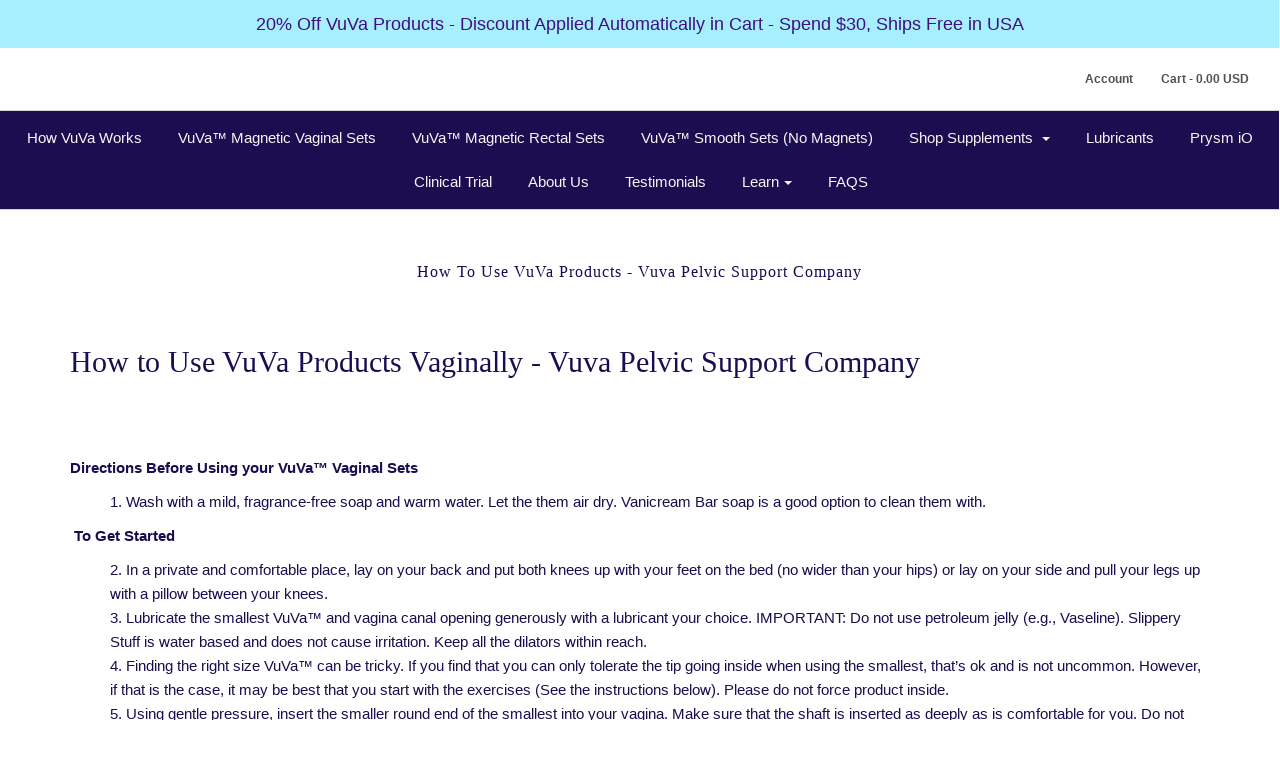

--- FILE ---
content_type: text/javascript
request_url: https://www.vuvatech.com/cdn/shop/t/53/assets/sezzle-checkout-button.min.js?v=66142177646169261991767969668
body_size: 13913
content:
/*! For license information please see sezzle-checkout-button.min.js.LICENSE.txt */
var SezzleCheckoutButton;!function(){"use strict";var t={797:function(t,e,n){var o=n(601),r=n.n(o),a=n(314),i=n.n(a)()(r());i.push([t.id,"@import url(https://fonts.cdnfonts.com/css/satoshi);"]),i.push([t.id,'.sezzle-checkout-button{cursor:pointer;font-family:Satoshi,"Open Sans",sans-serif !important;border:none;text-align:center;min-width:fit-content;height:fit-content;text-decoration:none;text-transform:none;padding:9px;font-size:15px;line-height:29px;justify-content:center}.sezzle-checkout-button.sezzle-button-light{background-color:#392558 !important;color:#fff !important}.sezzle-checkout-button.sezzle-button-light:hover,.sezzle-checkout-button.sezzle-button-light :focus{background-color:#d784ff !important}.sezzle-checkout-button.sezzle-button-light:active{background-color:purple !important}.sezzle-checkout-button.sezzle-button-dark{background-color:#fff !important;color:#392558 !important}.sezzle-checkout-button.sezzle-button-dark:hover,.sezzle-checkout-button.sezzle-button-dark:focus{background-color:#eee !important}.sezzle-checkout-button.sezzle-button-dark:active{background-color:#ccc !important}.sezzle-checkout-button .sezzle-button-logo-img{width:72px;height:18px;position:relative;top:-2px;vertical-align:middle;display:inline;margin:0px 2px}.sezzle-checkout-button .min-price{font-size:12px}.sezzle-checkout-button[data-route-ref]{display:block}.sezzle-checkout-button[data-route-copy]{display:none}.sezzle-checkout-button-modal-overlay{background-color:rgba(5,31,52,.57);height:100vh;left:0;overflow-x:hidden;overflow-y:auto;position:fixed;top:0;width:100vw;z-index:99999998;display:block}.sezzle-checkout-button-modal-overlay .sezzle-checkout-button-modal{display:flex;width:344px;padding:24px;border-radius:10px;background:#fff;display:flex;flex-direction:column;justify-content:center;align-items:center;gap:24px;flex:1 0 0;flex-direction:column;justify-content:center;align-items:center;gap:16px;position:absolute;top:50%;left:50%;transform:translate(-50%, -50%)}.sezzle-checkout-button-modal-overlay .sezzle-checkout-button-modal .sezzle-checkout-modal-close{display:flex;width:100%;height:24px;justify-content:flex-end;align-items:center;background:none;border:none;padding:0;font-size:20px;color:#595959}.sezzle-checkout-button-modal-overlay .sezzle-checkout-button-modal .sezzle-checkout-modal-close:hover{text-shadow:0 0 2px #595959;cursor:pointer}.sezzle-checkout-button-modal-overlay .sezzle-checkout-button-modal .sezzle-checkout-button-modal-content{display:flex;flex-direction:column;justify-content:center;align-items:center;gap:32px;align-self:stretch}.sezzle-checkout-button-modal-overlay .sezzle-checkout-button-modal .sezzle-checkout-button-modal-content .sezzle-checkout-button-modal-header{color:#303030;text-align:center;font-family:Satoshi,"Open Sans",sans-serif !important;font-size:26px;font-style:normal;font-weight:700;line-height:35px;margin:0}.sezzle-checkout-button-modal-overlay .sezzle-checkout-button-modal .sezzle-checkout-button-modal-content .sezzle-checkout-button-modal-body{display:flex;width:100%;flex-direction:column;justify-content:center;align-items:center;gap:32px}.sezzle-checkout-button-modal-overlay .sezzle-checkout-button-modal .sezzle-checkout-button-modal-content .sezzle-checkout-button-modal-body .sezzle-checkout-step{display:flex;align-items:center;gap:24px;align-self:stretch}.sezzle-checkout-button-modal-overlay .sezzle-checkout-button-modal .sezzle-checkout-button-modal-content .sezzle-checkout-button-modal-body .sezzle-checkout-step .sezzle-checkout-step-graphic{width:46.885px;height:60.885px}.sezzle-checkout-button-modal-overlay .sezzle-checkout-button-modal .sezzle-checkout-button-modal-content .sezzle-checkout-button-modal-body .sezzle-checkout-step .sezzle-checkout-step-description{width:100%;color:#303030;font-family:Satoshi,"Open Sans",sans-serif !important;font-size:15px;font-style:normal;font-weight:500;line-height:21px;letter-spacing:.15px}.sezzle-checkout-button-modal-overlay .sezzle-checkout-button-modal .sezzle-checkout-button-modal-content .sezzle-checkout-button-modal-body .sezzle-checkout-button-modal-button{display:flex;width:100%;height:48px;padding:13px 16px;justify-content:center;align-items:center;gap:10px;border-radius:100px;background:#382757;color:#fff;font-family:Satoshi,"Open Sans",sans-serif !important;font-size:15px;font-style:normal;font-weight:400;line-height:24px;letter-spacing:.25px;border:none}.sezzle-checkout-button-modal-overlay .sezzle-checkout-button-modal .sezzle-checkout-button-modal-content .sezzle-checkout-button-modal-body .sezzle-checkout-button-modal-button:hover,.sezzle-checkout-button-modal-overlay .sezzle-checkout-button-modal .sezzle-checkout-button-modal-content .sezzle-checkout-button-modal-body .sezzle-checkout-button-modal-button:focus{background:#7d25cb;cursor:pointer}.sezzle-checkout-button-modal-overlay .sezzle-checkout-button-modal .sezzle-checkout-button-modal-content .sezzle-checkout-button-modal-body .sezzle-checkout-button-modal-button:active{background:#8e24ac}',""]),e.A=i},314:function(t){t.exports=function(t){var e=[];return e.toString=function(){return this.map((function(e){var n="",o=void 0!==e[5];return e[4]&&(n+="@supports (".concat(e[4],") {")),e[2]&&(n+="@media ".concat(e[2]," {")),o&&(n+="@layer".concat(e[5].length>0?" ".concat(e[5]):""," {")),n+=t(e),o&&(n+="}"),e[2]&&(n+="}"),e[4]&&(n+="}"),n})).join("")},e.i=function(t,n,o,r,a){"string"==typeof t&&(t=[[null,t,void 0]]);var i={};if(o)for(var c=0;c<this.length;c++){var l=this[c][0];null!=l&&(i[l]=!0)}for(var s=0;s<t.length;s++){var u=[].concat(t[s]);o&&i[u[0]]||(void 0!==a&&(void 0===u[5]||(u[1]="@layer".concat(u[5].length>0?" ".concat(u[5]):""," {").concat(u[1],"}")),u[5]=a),n&&(u[2]?(u[1]="@media ".concat(u[2]," {").concat(u[1],"}"),u[2]=n):u[2]=n),r&&(u[4]?(u[1]="@supports (".concat(u[4],") {").concat(u[1],"}"),u[4]=r):u[4]="".concat(r)),e.push(u))}},e}},601:function(t){t.exports=function(t){return t[1]}},72:function(t){var e=[];function n(t){for(var n=-1,o=0;o<e.length;o++)if(e[o].identifier===t){n=o;break}return n}function o(t,o){for(var a={},i=[],c=0;c<t.length;c++){var l=t[c],s=o.base?l[0]+o.base:l[0],u=a[s]||0,h="".concat(s," ").concat(u);a[s]=u+1;var d=n(h),p={css:l[1],media:l[2],sourceMap:l[3],supports:l[4],layer:l[5]};if(-1!==d)e[d].references++,e[d].updater(p);else{var f=r(p,o);o.byIndex=c,e.splice(c,0,{identifier:h,updater:f,references:1})}i.push(h)}return i}function r(t,e){var n=e.domAPI(e);return n.update(t),function(e){if(e){if(e.css===t.css&&e.media===t.media&&e.sourceMap===t.sourceMap&&e.supports===t.supports&&e.layer===t.layer)return;n.update(t=e)}else n.remove()}}t.exports=function(t,r){var a=o(t=t||[],r=r||{});return function(t){t=t||[];for(var i=0;i<a.length;i++){var c=n(a[i]);e[c].references--}for(var l=o(t,r),s=0;s<a.length;s++){var u=n(a[s]);0===e[u].references&&(e[u].updater(),e.splice(u,1))}a=l}}},659:function(t){var e={};t.exports=function(t,n){var o=function(t){if(void 0===e[t]){var n=document.querySelector(t);if(window.HTMLIFrameElement&&n instanceof window.HTMLIFrameElement)try{n=n.contentDocument.head}catch(t){n=null}e[t]=n}return e[t]}(t);if(!o)throw new Error("Couldn't find a style target. This probably means that the value for the 'insert' parameter is invalid.");o.appendChild(n)}},540:function(t){t.exports=function(t){var e=document.createElement("style");return t.setAttributes(e,t.attributes),t.insert(e,t.options),e}},56:function(t,e,n){t.exports=function(t){var e=n.nc;e&&t.setAttribute("nonce",e)}},825:function(t){t.exports=function(t){if("undefined"==typeof document)return{update:function(){},remove:function(){}};var e=t.insertStyleElement(t);return{update:function(n){!function(t,e,n){var o="";n.supports&&(o+="@supports (".concat(n.supports,") {")),n.media&&(o+="@media ".concat(n.media," {"));var r=void 0!==n.layer;r&&(o+="@layer".concat(n.layer.length>0?" ".concat(n.layer):""," {")),o+=n.css,r&&(o+="}"),n.media&&(o+="}"),n.supports&&(o+="}");var a=n.sourceMap;a&&"undefined"!=typeof btoa&&(o+="\n/*# sourceMappingURL=data:application/json;base64,".concat(btoa(unescape(encodeURIComponent(JSON.stringify(a))))," */")),e.styleTagTransform(o,t,e.options)}(e,t,n)},remove:function(){!function(t){if(null===t.parentNode)return!1;t.parentNode.removeChild(t)}(e)}}}},113:function(t){t.exports=function(t,e){if(e.styleSheet)e.styleSheet.cssText=t;else{for(;e.firstChild;)e.removeChild(e.firstChild);e.appendChild(document.createTextNode(t))}}}},e={};function n(o){var r=e[o];if(void 0!==r)return r.exports;var a=e[o]={id:o,exports:{}};return t[o](a,a.exports,n),a.exports}n.n=function(t){var e=t&&t.__esModule?function(){return t.default}:function(){return t};return n.d(e,{a:e}),e},n.d=function(t,e){for(var o in e)n.o(e,o)&&!n.o(t,o)&&Object.defineProperty(t,o,{enumerable:!0,get:e[o]})},n.o=function(t,e){return Object.prototype.hasOwnProperty.call(t,e)},n.nc=void 0;var o={};!function(){n.d(o,{default:function(){return _}});var t=n(72),e=n.n(t),r=n(825),a=n.n(r),i=n(659),c=n.n(i),l=n(56),s=n.n(l),u=n(540),h=n.n(u),d=n(113),p=n.n(d),f=n(797),m={};m.styleTagTransform=p(),m.setAttributes=s(),m.insert=c().bind(null,"head"),m.domAPI=a(),m.insertStyleElement=h(),e()(f.A,m),f.A&&f.A.locals&&f.A.locals;var C=JSON.parse('{"Checkout":"Checkout with %%logo%%","Pay":"Pay with %%logo%%","minPrice":"on orders above $","closeSezzleModal":"Close Sezzle modal","header":"How to use Sezzle at checkout","chooseSezzle":"Choose \\"Buy Now, Pay Later with Sezzle\\" at checkout","selectPlan":"Select your payment plan","completeOrder":"Complete your order","continue":"Continue to checkout"}'),v=JSON.parse('{"Checkout":"Achetez avec %%logo%%","Pay":"Payez avec %%logo%%","minPrice":"pour les achats de plus de $","closeSezzleModal":"Fermer Sezzle modal","header":"Comment utiliser Sezzle lors du paiement","chooseSezzle":"Choisissez Â«Â Acheter maintenant, payer plus tard avec SezzleÂ Â» lors du paiement.","selectPlan":"SÃ©lectionnez votre plan de paiement","completeOrder":"ComplÃ©tez votre commande","continue":"Continuer Ã  payer"}'),z=JSON.parse('{"Checkout":"Compra con %%logo%%","Pay":"Paga con %%logo%%","minPrice":"para compras de mÃ¡s de $","closeSezzleModal":"Cerrar Sezzle modal","header":"CÃ³mo utilizar Sezzle al finalizar la compra","chooseSezzle":"Elija \\"Compre ahora, pague despuÃ©s con Sezzle\\" al finalizar la compra","selectPlan":"Selecciona tu plan de pago","completeOrder":"Completa tu pedido","continue":"Continuar a la comprobaciÃ³n"}');function y(){y=function(){return e};var t,e={},n=Object.prototype,o=n.hasOwnProperty,r=Object.defineProperty||function(t,e,n){t[e]=n.value},a="function"==typeof Symbol?Symbol:{},i=a.iterator||"@@iterator",c=a.asyncIterator||"@@asyncIterator",l=a.toStringTag||"@@toStringTag";function s(t,e,n){return Object.defineProperty(t,e,{value:n,enumerable:!0,configurable:!0,writable:!0}),t[e]}try{s({},"")}catch(t){s=function(t,e,n){return t[e]=n}}function u(t,e,n,o){var a=e&&e.prototype instanceof v?e:v,i=Object.create(a.prototype),c=new F(o||[]);return r(i,"_invoke",{value:_(t,n,c)}),i}function h(t,e,n){try{return{type:"normal",arg:t.call(e,n)}}catch(t){return{type:"throw",arg:t}}}e.wrap=u;var d="suspendedStart",p="suspendedYield",f="executing",m="completed",C={};function v(){}function z(){}function g(){}var k={};s(k,i,(function(){return this}));var x=Object.getPrototypeOf,w=x&&x(x(T([])));w&&w!==n&&o.call(w,i)&&(k=w);var L=g.prototype=v.prototype=Object.create(k);function E(t){["next","throw","return"].forEach((function(e){s(t,e,(function(t){return this._invoke(e,t)}))}))}function S(t,e){function n(r,a,i,c){var l=h(t[r],t,a);if("throw"!==l.type){var s=l.arg,u=s.value;return u&&"object"==b(u)&&o.call(u,"__await")?e.resolve(u.__await).then((function(t){n("next",t,i,c)}),(function(t){n("throw",t,i,c)})):e.resolve(u).then((function(t){s.value=t,i(s)}),(function(t){return n("throw",t,i,c)}))}c(l.arg)}var a;r(this,"_invoke",{value:function(t,o){function r(){return new e((function(e,r){n(t,o,e,r)}))}return a=a?a.then(r,r):r()}})}function _(e,n,o){var r=d;return function(a,i){if(r===f)throw Error("Generator is already running");if(r===m){if("throw"===a)throw i;return{value:t,done:!0}}for(o.method=a,o.arg=i;;){var c=o.delegate;if(c){var l=M(c,o);if(l){if(l===C)continue;return l}}if("next"===o.method)o.sent=o._sent=o.arg;else if("throw"===o.method){if(r===d)throw r=m,o.arg;o.dispatchException(o.arg)}else"return"===o.method&&o.abrupt("return",o.arg);r=f;var s=h(e,n,o);if("normal"===s.type){if(r=o.done?m:p,s.arg===C)continue;return{value:s.arg,done:o.done}}"throw"===s.type&&(r=m,o.method="throw",o.arg=s.arg)}}}function M(e,n){var o=n.method,r=e.iterator[o];if(r===t)return n.delegate=null,"throw"===o&&e.iterator.return&&(n.method="return",n.arg=t,M(e,n),"throw"===n.method)||"return"!==o&&(n.method="throw",n.arg=new TypeError("The iterator does not provide a '"+o+"' method")),C;var a=h(r,e.iterator,n.arg);if("throw"===a.type)return n.method="throw",n.arg=a.arg,n.delegate=null,C;var i=a.arg;return i?i.done?(n[e.resultName]=i.value,n.next=e.nextLoc,"return"!==n.method&&(n.method="next",n.arg=t),n.delegate=null,C):i:(n.method="throw",n.arg=new TypeError("iterator result is not an object"),n.delegate=null,C)}function P(t){var e={tryLoc:t[0]};1 in t&&(e.catchLoc=t[1]),2 in t&&(e.finallyLoc=t[2],e.afterLoc=t[3]),this.tryEntries.push(e)}function V(t){var e=t.completion||{};e.type="normal",delete e.arg,t.completion=e}function F(t){this.tryEntries=[{tryLoc:"root"}],t.forEach(P,this),this.reset(!0)}function T(e){if(e||""===e){var n=e[i];if(n)return n.call(e);if("function"==typeof e.next)return e;if(!isNaN(e.length)){var r=-1,a=function n(){for(;++r<e.length;)if(o.call(e,r))return n.value=e[r],n.done=!1,n;return n.value=t,n.done=!0,n};return a.next=a}}throw new TypeError(b(e)+" is not iterable")}return z.prototype=g,r(L,"constructor",{value:g,configurable:!0}),r(g,"constructor",{value:z,configurable:!0}),z.displayName=s(g,l,"GeneratorFunction"),e.isGeneratorFunction=function(t){var e="function"==typeof t&&t.constructor;return!!e&&(e===z||"GeneratorFunction"===(e.displayName||e.name))},e.mark=function(t){return Object.setPrototypeOf?Object.setPrototypeOf(t,g):(t.__proto__=g,s(t,l,"GeneratorFunction")),t.prototype=Object.create(L),t},e.awrap=function(t){return{__await:t}},E(S.prototype),s(S.prototype,c,(function(){return this})),e.AsyncIterator=S,e.async=function(t,n,o,r,a){void 0===a&&(a=Promise);var i=new S(u(t,n,o,r),a);return e.isGeneratorFunction(n)?i:i.next().then((function(t){return t.done?t.value:i.next()}))},E(L),s(L,l,"Generator"),s(L,i,(function(){return this})),s(L,"toString",(function(){return"[object Generator]"})),e.keys=function(t){var e=Object(t),n=[];for(var o in e)n.push(o);return n.reverse(),function t(){for(;n.length;){var o=n.pop();if(o in e)return t.value=o,t.done=!1,t}return t.done=!0,t}},e.values=T,F.prototype={constructor:F,reset:function(e){if(this.prev=0,this.next=0,this.sent=this._sent=t,this.done=!1,this.delegate=null,this.method="next",this.arg=t,this.tryEntries.forEach(V),!e)for(var n in this)"t"===n.charAt(0)&&o.call(this,n)&&!isNaN(+n.slice(1))&&(this[n]=t)},stop:function(){this.done=!0;var t=this.tryEntries[0].completion;if("throw"===t.type)throw t.arg;return this.rval},dispatchException:function(e){if(this.done)throw e;var n=this;function r(o,r){return c.type="throw",c.arg=e,n.next=o,r&&(n.method="next",n.arg=t),!!r}for(var a=this.tryEntries.length-1;a>=0;--a){var i=this.tryEntries[a],c=i.completion;if("root"===i.tryLoc)return r("end");if(i.tryLoc<=this.prev){var l=o.call(i,"catchLoc"),s=o.call(i,"finallyLoc");if(l&&s){if(this.prev<i.catchLoc)return r(i.catchLoc,!0);if(this.prev<i.finallyLoc)return r(i.finallyLoc)}else if(l){if(this.prev<i.catchLoc)return r(i.catchLoc,!0)}else{if(!s)throw Error("try statement without catch or finally");if(this.prev<i.finallyLoc)return r(i.finallyLoc)}}}},abrupt:function(t,e){for(var n=this.tryEntries.length-1;n>=0;--n){var r=this.tryEntries[n];if(r.tryLoc<=this.prev&&o.call(r,"finallyLoc")&&this.prev<r.finallyLoc){var a=r;break}}a&&("break"===t||"continue"===t)&&a.tryLoc<=e&&e<=a.finallyLoc&&(a=null);var i=a?a.completion:{};return i.type=t,i.arg=e,a?(this.method="next",this.next=a.finallyLoc,C):this.complete(i)},complete:function(t,e){if("throw"===t.type)throw t.arg;return"break"===t.type||"continue"===t.type?this.next=t.arg:"return"===t.type?(this.rval=this.arg=t.arg,this.method="return",this.next="end"):"normal"===t.type&&e&&(this.next=e),C},finish:function(t){for(var e=this.tryEntries.length-1;e>=0;--e){var n=this.tryEntries[e];if(n.finallyLoc===t)return this.complete(n.completion,n.afterLoc),V(n),C}},catch:function(t){for(var e=this.tryEntries.length-1;e>=0;--e){var n=this.tryEntries[e];if(n.tryLoc===t){var o=n.completion;if("throw"===o.type){var r=o.arg;V(n)}return r}}throw Error("illegal catch attempt")},delegateYield:function(e,n,o){return this.delegate={iterator:T(e),resultName:n,nextLoc:o},"next"===this.method&&(this.arg=t),C}},e}function g(t,e,n,o,r,a,i){try{var c=t[a](i),l=c.value}catch(t){return void n(t)}c.done?e(l):Promise.resolve(l).then(o,r)}function b(t){return b="function"==typeof Symbol&&"symbol"==typeof Symbol.iterator?function(t){return typeof t}:function(t){return t&&"function"==typeof Symbol&&t.constructor===Symbol&&t!==Symbol.prototype?"symbol":typeof t},b(t)}function k(t,e){if(!(t instanceof e))throw new TypeError("Cannot call a class as a function")}function x(t,e){for(var n=0;n<e.length;n++){var o=e[n];o.enumerable=o.enumerable||!1,o.configurable=!0,"value"in o&&(o.writable=!0),Object.defineProperty(t,L(o.key),o)}}function w(t,e,n){return e&&x(t.prototype,e),n&&x(t,n),Object.defineProperty(t,"prototype",{writable:!1}),t}function L(t){var e=function(t,e){if("object"!=b(t)||!t)return t;var n=t[Symbol.toPrimitive];if(void 0!==n){var o=n.call(t,"string");if("object"!=b(o))return o;throw new TypeError("@@toPrimitive must return a primitive value.")}return String(t)}(t);return"symbol"==b(e)?e:e+""}var E=function(){return w((function t(e){k(this,t),this.defaultTemplate={en:C,es:z,fr:v},this.theme="dark"===e.theme?"dark":"light",this.language=this.defaultTemplate[document.documentElement.lang]?document.documentElement.lang:"en",this.translation=this.defaultTemplate[this.language],this.template=this.getTranslation(e.template),this.eventLogger=new S({merchantUUID:e.merchantUUID,widgetServerBaseUrl:e.widgetServerBaseUrl||"https://widget.sezzle.com"}),this.cartTotal=e.cartTotal,this.defaultPlacement=void 0===e.defaultPlacement||"true"===e.defaultPlacement}),[{key:"getTranslation",value:function(t){var e="string"==typeof t&&"Pay"===t.split(" ")[0]?"Pay":"Checkout";return this.translation[e]}},{key:"exceedsMaxPrice",value:function(){var t,e,n=(null===(t=document.longTermPaymentConfig)||void 0===t?void 0:t.maxPrice)||(null===(e=document.sezzleConfig)||void 0===e?void 0:e.maxPrice)||25e4;return this.cartTotal&&this.cartTotal>n}},{key:"parseButtonTemplate",value:function(){var t={light:"https://media.sezzle.com/branding/2.0/Sezzle_Logo_FullColor_WhiteWM.svg",dark:"https://media.sezzle.com/branding/2.0/Sezzle_Logo_FullColor.svg"}[this.theme];return this.template.replace("%%logo%%","<img class='sezzle-button-logo-img' alt='Sezzle' src=".concat(t," />"))}},{key:"matchStyle",value:function(t){var e=document.createElement("style");e.innerHTML="\n\t\t\t.sezzle-checkout-button {\n\t\t\t\tdisplay: ".concat("block"===(null==t?void 0:t.display)?"block":"inline-block",";\n\t\t\t\twidth: ").concat(t.width||"fit-content",";\n\t\t\t\tmargin: ").concat(t.margin||"0px auto",";\n\t\t\t\tborder-radius: ").concat(t.borderRadius||"0px",";\n\t\t\t}\n\t\t"),document.head.appendChild(e)}},{key:"getMinPriceText",value:function(t){var e=document.createElement("div");return e.className="min-price",e.innerHTML=this.translation.minPrice+t/100,e.style.display="block",e}},{key:"checkMinPrice",value:function(t){var e,n=(null===(e=document.sezzleConfig)||void 0===e?void 0:e.minPrice)||0;if(this.cartTotal&&this.cartTotal<n){var o=this.getMinPriceText(n);t.append(o)}}},{key:"getButton",value:function(){var t=document.createElement("a");return t.className="sezzle-checkout-button sezzle-button-".concat(this.theme),t.innerHTML=this.parseButtonTemplate(),t.href="",t.addEventListener("click",function(t){this.eventLogger.sendEvent("checkout-button-onclick"),t.stopPropagation(),t.preventDefault();try{document.querySelector(".sezzle-checkout-button-modal-overlay")?document.querySelector(".sezzle-checkout-button-modal-overlay").style.display="block":this.renderModal(),this.eventLogger.sendEvent("checkout-button-modal-onload")}catch(t){this.eventLogger.sendEvent("checkout-button-modal-error",t.message),location.assign("/checkout?shop_pay_logout=true&skip_shop_pay=true&shop_pay_checkout_as_guest=true")}}.bind(this)),this.checkMinPrice(t),t}},{key:"renderUnderAPM",value:function(t){var e=getComputedStyle(t);if("none"!==e.display&&"visible"===e.visibility&&(null==t||!t.querySelector(".sezzle-checkout-button"))){var n=this.getButton(),o=t.querySelector('[role="button"]');this.matchStyle(o?getComputedStyle(o):{display:"inline-block",width:"100%",margin:"10px auto",borderRadius:"4px"}),t.appendChild(n)}}},{key:"renderUnderButton",value:function(t){var e=getComputedStyle(t),n=t.parentElement?t.parentElement:t;if("none"!==e.display&&!n.querySelector(".sezzle-checkout-button")){var o=this.getButton();this.matchStyle(getComputedStyle(t)),t.nextElementSibling?n.insertBefore(o,t.nextElementSibling):n.appendChild(o)}}},{key:"createButton",value:function(){var t=this;if(!this.exceedsMaxPrice()){var e={customPlaceholder:document.querySelector("#sezzle-checkout-button-container"),apmContainers:document.getElementsByClassName("additional-checkout-buttons"),checkoutButtons:document.getElementsByName("checkout")};if(e.customPlaceholder&&!this.defaultPlacement){var n=this.getButton();this.matchStyle({}),e.customPlaceholder.append(n)}else if(e.apmContainers.length)for(var o=0;o<e.apmContainers.length;o++)this.renderUnderAPM(e.apmContainers[o]);else e.checkoutButtons.length?Array.prototype.slice.call(e.checkoutButtons).forEach((function(e){t.renderUnderButton(e)})):console.log("Sezzle checkout button could not be rendered: Shopify checkout button not found.")}}},{key:"renderModal",value:function(){var t=document.createElement("div");t.className="sezzle-checkout-button-modal-overlay sezzle-checkout-modal-close",t.innerHTML='\n                <div class="sezzle-checkout-button-modal">\n\t\t\t\t<button role="button" aria-label="'.concat(this.translation.closeSezzleModal,'" class="sezzle-checkout-modal-close">\n                    &#x2715;\n                </button>\n                <div class="sezzle-checkout-button-modal-content">\n                    <h2 class="sezzle-checkout-button-modal-header">\n                        ').concat(this.translation.header,'\n                    </h2>\n                    <div class="sezzle-checkout-button-modal-body">\n                        <div class="sezzle-checkout-step">\n                            <div alt="" class="sezzle-checkout-step-graphic">\n                                <svg\n                                    width="48"\n                                    height="61"\n                                    viewBox="0 0 48 61"\n                                    fill="none"\n                                    xmlns="http://www.w3.org/2000/svg"\n                                >\n                                    <path\n                                        d="M0.5 5C0.5 2.23858 2.73858 0 5.5 0H26.5C29.2614 0 31.5 2.23858 31.5 5V55C31.5 57.7614 29.2614 60 26.5 60H5.5C2.73858 60 0.5 57.7614 0.5 55V5Z"\n                                        fill="#29D3A2"\n                                    />\n                                    <g clip-path="url(#clip0_195_11851)">\n                                        <rect\n                                            x="11.5"\n                                            y="2"\n                                            width="8"\n                                            height="2"\n                                            rx="1"\n                                            fill="#00804A"\n                                        />\n                                    </g>\n                                    <rect\n                                        x="10.5"\n                                        y="57"\n                                        width="11"\n                                        height="1"\n                                        rx="0.5"\n                                        fill="#00804A"\n                                    />\n                                    <rect\n                                        x="5.75"\n                                        y="22.25"\n                                        width="20.7727"\n                                        height="12.5"\n                                        rx="2.75"\n                                        fill="white"\n                                        stroke="#E8E8E8"\n                                        stroke-width="0.5"\n                                    />\n                                    <path\n                                        d="M12.6944 30.3345C13.6203 31.2966 15.1212 31.2966 16.0471 30.3345L16.1358 30.2423C16.5985 29.7615 15.6726 27.2394 16.1358 26.7587L12.6944 30.3345Z"\n                                        fill="url(#paint0_linear_195_11851)"\n                                    />\n                                    <path\n                                        d="M16.2251 26.666L16.1364 26.7582C15.6737 27.2389 16.5991 29.761 16.1364 30.2418L19.5778 26.666C19.1146 26.1852 18.5083 25.9448 17.9015 25.9448C17.2946 25.9443 16.6878 26.1852 16.2251 26.666Z"\n                                        fill="url(#paint1_linear_195_11851)"\n                                    />\n                                    <path\n                                        d="M12.6944 26.8509C11.7685 27.8129 11.7685 29.3725 12.6944 30.3345L16.2256 26.6654C17.1515 25.7033 17.1515 24.1438 16.2256 23.1818L12.6944 26.8509Z"\n                                        fill="url(#paint2_linear_195_11851)"\n                                    />\n                                    <path\n                                        d="M16.0471 30.3345C15.1212 31.2966 15.1212 32.8561 16.0471 33.8181L19.5783 30.149C20.5042 29.187 20.5042 27.6275 19.5783 26.6654L16.0471 30.3345Z"\n                                        fill="url(#paint3_linear_195_11851)"\n                                    />\n                                    <path\n                                        d="M42.3531 44.6624C41.8458 41.2308 38.5172 37.6193 36.9698 36.0719L35.5161 34.6182C35.0941 34.1962 34.4834 33.9628 33.8722 33.9175C33.2138 33.9195 32.6486 34.2033 32.2241 34.6277C31.9883 34.8636 31.8466 35.0991 31.7517 35.3816C30.813 34.7259 29.5431 34.7766 28.6942 35.6256C28.3168 36.0029 28.1276 36.3796 28.0322 36.8502C27.1865 36.5705 26.2454 36.7613 25.5851 37.4216C25.3021 37.7046 25.1601 38.0342 25.018 38.3638L20.5164 33.8622C19.5785 32.9243 18.0736 32.9287 17.1303 33.872C16.187 34.8153 16.1827 36.3202 17.1205 37.258L25.5611 45.6986L23.1186 44.6711C22.2732 44.2973 21.238 44.4884 20.5306 45.1959C20.2948 45.4317 20.153 45.6673 20.0581 45.9497C19.5843 47.1738 20.0976 48.5361 21.2719 49.0501L28.6909 52.9789C28.9725 53.1662 30.9911 54.4301 32.9188 54.5656C32.9177 54.9418 33.011 55.2237 33.2923 55.5051L34.8867 57.0994C35.4025 57.6153 36.2021 57.5659 36.6738 57.0943L45.3992 48.3688C45.918 47.85 45.8733 47.0506 45.4044 46.5817L43.7632 44.9405C43.4352 44.5182 42.8711 44.4258 42.3531 44.6624ZM29.3526 51.8483L21.6985 47.8731C21.1819 47.6395 20.9016 46.9819 21.1383 46.4639C21.3749 45.9459 21.7032 46.2741 22.2198 46.5078L27.7042 48.6903C27.9861 48.7835 28.6107 48.1823 28.7997 47.8996C28.9886 47.6169 28.9425 47.2878 28.7081 47.0533L18.0167 36.3619C17.5946 35.9399 17.5965 35.2815 18.021 34.857C18.4455 34.4325 18.303 34.2775 18.7251 34.6995L25.9076 41.8821C26.1421 42.1166 26.8891 41.8385 27.1721 41.5555C27.4079 41.3197 27.4562 40.8963 27.1748 40.6149L26.4245 39.8647C26.0025 39.4426 26.0044 38.7842 26.4289 38.3597C26.8534 37.9353 27.2612 38.1839 27.6832 38.606L29.2307 40.1534C29.4651 40.3879 30.1388 40.1831 30.4218 39.9001C30.6576 39.6643 30.7059 39.2409 30.4245 38.9595L29.5336 38.0686C29.1115 37.6466 29.1135 36.9882 29.5379 36.5637C29.9624 36.1392 30.5373 36.2208 30.9593 36.6428L32.6005 38.2841C32.835 38.5185 33.3417 38.4808 33.6246 38.1978C33.9076 37.9148 33.9087 37.5386 33.6274 37.2572L32.8302 36.4601C32.7849 35.8488 33.2571 35.1891 33.8684 35.2343C34.1505 35.2335 34.4324 35.3268 34.6669 35.5612L36.1206 37.0149C39.4502 40.2502 41.3218 43.5367 41.1743 45.7475L33.7223 53.1995C32.2634 53.5329 30.0565 52.3636 29.3526 51.8483ZM44.5083 47.4778L35.83 56.1561L34.1887 54.5149L42.9142 45.7894L44.5554 47.4307L44.5083 47.4778Z"\n                                        fill="#FCD7B6"\n                                    />\n                                    <path\n                                        d="M33.2906 56.9898C32.3357 56.0349 32.3357 54.4866 33.2906 53.5316L42.1832 44.6391C43.1381 43.6841 44.6864 43.6841 45.6414 44.6391C46.5963 45.5941 46.5963 47.1423 45.6414 48.0973L36.7488 56.9898C35.7939 57.9448 34.2456 57.9448 33.2906 56.9898Z"\n                                        fill="#FF8100"\n                                    />\n                                    <path\n                                        d="M35.8787 36.737L35.976 36.8343C39.4323 40.1933 41.3796 43.6009 41.2335 45.8889L33.542 53.5804C32.0329 53.9211 29.7449 52.7041 29.0147 52.1687L28.966 52.12L21.0798 48.0308C20.5443 47.7874 20.2522 47.1059 20.4957 46.5704C20.7391 46.0349 21.4206 45.7428 21.9561 45.9862L27.603 48.3229C27.8951 48.4203 28.2358 48.3716 28.4306 48.0795C28.6253 47.7874 28.5766 47.4467 28.3332 47.2032L17.2341 36.1041C16.7959 35.666 16.7959 34.9845 17.2341 34.5463C17.6722 34.1082 18.3537 34.1082 18.7918 34.5463L25.7531 41.5076C25.9965 41.751 26.4347 41.7997 26.7267 41.5076C26.9701 41.2642 27.0188 40.8261 26.7267 40.534L25.9479 39.7551C25.5097 39.317 25.5097 38.6355 25.9479 38.1974C26.386 37.7592 27.0675 37.7592 27.5056 38.1974L29.1121 39.8038C29.3555 40.0472 29.7936 40.0959 30.0857 39.8038C30.3291 39.5604 30.3778 39.1223 30.0857 38.8302L29.1608 37.9053C28.7226 37.4672 28.7226 36.7856 29.1608 36.3475C29.5989 35.9094 30.2804 35.9094 30.7185 36.3475L32.4224 38.0513C32.6658 38.2947 33.1039 38.3434 33.396 38.0513C33.688 37.7592 33.688 37.3698 33.396 37.0777L32.5684 36.2501C32.5197 35.6173 33.0065 34.9358 33.6394 34.9845C33.9315 34.9845 34.2235 35.0818 34.4669 35.3252L35.8787 36.737Z"\n                                        fill="#FCD7B6"\n                                    />\n                                    <defs>\n                                        <linearGradient\n                                            id="paint0_linear_195_11851"\n                                            x1="16.7993"\n                                            y1="29.4381"\n                                            x2="14.8221"\n                                            y2="27.7438"\n                                            gradientUnits="userSpaceOnUse"\n                                        >\n                                            <stop stop-color="#CE5DCB" />\n                                            <stop\n                                                offset="0.2095"\n                                                stop-color="#C558CC"\n                                            />\n                                            <stop\n                                                offset="0.5525"\n                                                stop-color="#AC4ACF"\n                                            />\n                                            <stop\n                                                offset="0.9845"\n                                                stop-color="#8534D4"\n                                            />\n                                            <stop\n                                                offset="1"\n                                                stop-color="#8333D4"\n                                            />\n                                        </linearGradient>\n                                        <linearGradient\n                                            id="paint1_linear_195_11851"\n                                            x1="16.0028"\n                                            y1="30.2416"\n                                            x2="19.5777"\n                                            y2="30.2416"\n                                            gradientUnits="userSpaceOnUse"\n                                        >\n                                            <stop\n                                                offset="0.0237"\n                                                stop-color="#FF5667"\n                                            />\n                                            <stop\n                                                offset="0.6592"\n                                                stop-color="#FC8B82"\n                                            />\n                                            <stop\n                                                offset="1"\n                                                stop-color="#FBA28E"\n                                            />\n                                        </linearGradient>\n                                        <linearGradient\n                                            id="paint2_linear_195_11851"\n                                            x1="11.9999"\n                                            y1="30.3346"\n                                            x2="16.92"\n                                            y2="30.3346"\n                                            gradientUnits="userSpaceOnUse"\n                                        >\n                                            <stop stop-color="#00B874" />\n                                            <stop\n                                                offset="0.5126"\n                                                stop-color="#29D3A2"\n                                            />\n                                            <stop\n                                                offset="0.6817"\n                                                stop-color="#53DFB6"\n                                            />\n                                            <stop\n                                                offset="1"\n                                                stop-color="#9FF4D9"\n                                            />\n                                        </linearGradient>\n                                        <linearGradient\n                                            id="paint3_linear_195_11851"\n                                            x1="15.3525"\n                                            y1="33.8182"\n                                            x2="20.2726"\n                                            y2="33.8182"\n                                            gradientUnits="userSpaceOnUse"\n                                        >\n                                            <stop stop-color="#FCD77E" />\n                                            <stop\n                                                offset="0.5241"\n                                                stop-color="#FEA500"\n                                            />\n                                            <stop\n                                                offset="1"\n                                                stop-color="#FF5B00"\n                                            />\n                                        </linearGradient>\n                                        <clipPath id="clip0_195_11851">\n                                            <rect\n                                                x="11.5"\n                                                y="2"\n                                                width="8"\n                                                height="2"\n                                                rx="1"\n                                                fill="white"\n                                            />\n                                        </clipPath>\n                                    </defs>\n                                </svg>\n                            </div>\n                            <p class="sezzle-checkout-step-description">\n                                ').concat(this.translation.chooseSezzle,'\n                            </p>\n                        </div>\n                        <div class="sezzle-checkout-step">\n                            <div alt="" class="sezzle-checkout-step-graphic">\n                                <svg\n                                    xmlns="http://www.w3.org/2000/svg"\n                                    width="47"\n                                    height="63"\n                                    viewBox="0 0 47 63"\n                                    fill="none"\n                                >\n                                    <path\n                                        d="M1 5.88513C1 3.39985 3.01472 1.38513 5.5 1.38513H41.5C43.9853 1.38513 46 3.39985 46 5.88513V20.3851H1V5.88513Z"\n                                        fill="#F9F5FD"\n                                        stroke="#E8E8E8"\n                                    />\n                                    <path\n                                        d="M46 34.8851C46 37.3704 43.9853 39.3851 41.5 39.3851L5.5 39.3851C3.01472 39.3851 1 37.3704 1 34.8851L0.999998 20.3851L46 20.3851L46 34.8851Z"\n                                        fill="#F9F5FD"\n                                        stroke="#E8E8E8"\n                                    />\n                                    <path\n                                        d="M18.4952 10.9976C18.4952 14.0338 16.0338 16.4952 12.9976 16.4952C9.96136 16.4952 7.5 14.0338 7.5 10.9976C7.5 7.96136 9.96136 5.5 12.9976 5.5C16.0338 5.5 18.4952 7.96136 18.4952 10.9976Z"\n                                        stroke="#AEAEAE"\n                                    />\n                                    <path\n                                        d="M18.4952 29.9976C18.4952 33.0338 16.0338 35.4952 12.9976 35.4952C9.96136 35.4952 7.5 33.0338 7.5 29.9976C7.5 26.9614 9.96136 24.5 12.9976 24.5C16.0338 24.5 18.4952 26.9614 18.4952 29.9976Z"\n                                        stroke="#8333D4"\n                                    />\n                                    <path\n                                        d="M25 13C26.1046 13 27 12.1046 27 11C27 9.89543 26.1046 9 25 9C23.8954 9 23 9.89543 23 11C23 12.1046 23.8954 13 25 13Z"\n                                        fill="#E8E8E8"\n                                    />\n                                    <path\n                                        d="M25 32C26.1046 32 27 31.1046 27 30C27 28.8954 26.1046 28 25 28C23.8954 28 23 28.8954 23 30C23 31.1046 23.8954 32 25 32Z"\n                                        fill="#E8E8E8"\n                                    />\n                                    <path\n                                        d="M31 13C32.1046 13 33 12.1046 33 11C33 9.89543 32.1046 9 31 9C29.8954 9 29 9.89543 29 11C29 12.1046 29.8954 13 31 13Z"\n                                        fill="#E8E8E8"\n                                    />\n                                    <path\n                                        d="M31 32C32.1046 32 33 31.1046 33 30C33 28.8954 32.1046 28 31 28C29.8954 28 29 28.8954 29 30C29 31.1046 29.8954 32 31 32Z"\n                                        fill="#E8E8E8"\n                                    />\n                                    <path\n                                        d="M37 13C38.1046 13 39 12.1046 39 11C39 9.89543 38.1046 9 37 9C35.8954 9 35 9.89543 35 11C35 12.1046 35.8954 13 37 13Z"\n                                        fill="#E8E8E8"\n                                    />\n                                    <path\n                                        d="M37 32C38.1046 32 39 31.1046 39 30C39 28.8954 38.1046 28 37 28C35.8954 28 35 28.8954 35 30C35 31.1046 35.8954 32 37 32Z"\n                                        fill="#E8E8E8"\n                                    />\n                                    <path\n                                        d="M13 34C15.2091 34 17 32.2091 17 30C17 27.7909 15.2091 26 13 26C10.7909 26 9 27.7909 9 30C9 32.2091 10.7909 34 13 34Z"\n                                        fill="#8333D4"\n                                    />\n                                    <path\n                                        d="M23.6677 57.3503C25.7355 54.5651 25.9356 49.6577 25.9356 47.4693V45.4135C25.9356 44.8167 25.6688 44.2198 25.2686 43.7556C24.8016 43.2914 24.2013 43.0925 23.601 43.0925C23.2675 43.0925 23.0007 43.1588 22.7339 43.2914C22.5338 42.1641 21.6 41.3019 20.3994 41.3019C19.8658 41.3019 19.4656 41.4346 19.0654 41.6998C18.6652 40.9041 17.8648 40.3735 16.9309 40.3735C16.5307 40.3735 16.1972 40.5062 15.8637 40.6388V34.2725C15.8637 32.9462 14.7965 31.8851 13.4625 31.8851C12.1285 31.8851 11.0613 32.9462 11.0613 34.2725V46.2093L10.0607 43.7556C9.72724 42.8935 8.86013 42.2967 7.85961 42.2967C7.52611 42.2967 7.2593 42.363 6.9925 42.4956C5.79188 43.0262 5.19157 44.3525 5.65848 45.5461L8.12642 53.5703C8.19312 53.9019 8.72672 56.223 9.99404 57.6819C9.72724 57.9472 9.59384 58.2124 9.59384 58.6103V60.865C9.59384 61.5945 10.1941 62.125 10.8612 62.125H23.2008C23.9345 62.125 24.4681 61.5282 24.4681 60.865V58.544C24.5348 58.0135 24.2013 57.5493 23.6677 57.3503ZM9.39373 53.2388L6.7924 45.0156C6.59229 44.4851 6.8591 43.8219 7.3927 43.623C7.92631 43.424 7.92631 43.8883 8.12642 44.4188L10.4612 49.8401C10.5946 50.1053 11.4615 50.1219 11.795 50.0556C12.1285 49.9893 12.3286 49.724 12.3286 49.3925V34.2725C12.3286 33.6757 12.7955 33.2114 13.3958 33.2114C13.9961 33.2114 14.005 33.0011 14.005 33.5979V43.7556C14.005 44.0872 14.7298 44.4188 15.13 44.4188C15.4635 44.4188 15.797 44.1535 15.797 43.7556V42.6946C15.797 42.0977 16.2639 41.6335 16.8642 41.6335C17.4645 41.6335 17.5771 42.0977 17.5771 42.6946V44.883C17.5771 45.2146 18.1983 45.5461 18.5985 45.5461C18.932 45.5461 19.2655 45.2809 19.2655 44.883V43.623C19.2655 43.0262 19.7324 42.5619 20.3327 42.5619C20.933 42.5619 21.2818 43.0262 21.2818 43.623V45.944C21.2818 46.2756 21.6667 46.6072 22.0669 46.6072C22.4671 46.6072 22.7339 46.3419 22.7339 45.944V44.8167C23.1341 44.3525 23.9345 44.2198 24.3347 44.684C24.5348 44.883 24.6682 45.1483 24.6682 45.4798V47.5356C24.735 52.1777 23.7344 55.8251 22.0669 57.284H11.5282C10.2608 56.4882 9.52713 54.1009 9.39373 53.2388ZM23.2008 60.865H10.9279V58.544H23.2675V60.865H23.2008Z"\n                                        fill="#FCD7B6"\n                                    />\n                                    <path\n                                        d="M8.54272 59.6589C8.54272 58.3084 9.63753 57.2136 10.988 57.2136H23.564C24.9145 57.2136 26.0093 58.3084 26.0093 59.6589C26.0093 61.0095 24.9145 62.1043 23.564 62.1043H10.988C9.63753 62.1043 8.54272 61.0095 8.54272 59.6589Z"\n                                        fill="#FF8100"\n                                    />\n                                    <path\n                                        d="M24.6938 47.168V47.3057C24.7626 52.1248 23.7299 55.9113 22.0088 57.4259H11.1314C9.82335 56.5997 9.06606 54.1213 8.92837 53.2264V53.1575L6.24344 44.6896C6.0369 44.1389 6.31228 43.4504 6.86304 43.2439C7.41379 43.0374 8.10224 43.3127 8.30877 43.8635L10.6495 49.5087C10.7872 49.7841 11.0626 49.9907 11.4068 49.9218C11.751 49.853 11.9575 49.5776 11.9575 49.2334V33.5368C11.9575 32.9172 12.4394 32.4353 13.059 32.4353C13.6786 32.4353 14.1606 32.9172 14.1606 33.5368V43.3816C14.1606 43.7258 14.4359 44.07 14.849 44.07C15.1932 44.07 15.5374 43.7947 15.5374 43.3816V42.2801C15.5374 41.6605 16.0194 41.1786 16.639 41.1786C17.2586 41.1786 17.7405 41.6605 17.7405 42.2801V44.5519C17.7405 44.8962 18.0159 45.2404 18.4289 45.2404C18.7731 45.2404 19.1174 44.965 19.1174 44.5519V43.2439C19.1174 42.6243 19.5993 42.1424 20.2189 42.1424C20.8385 42.1424 21.3204 42.6243 21.3204 43.2439V45.6535C21.3204 45.9977 21.5958 46.3419 22.0088 46.3419C22.4219 46.3419 22.6973 46.0665 22.6973 45.6535V44.4831C23.1103 44.0012 23.9365 43.8635 24.3496 44.3454C24.5561 44.5519 24.6938 44.8273 24.6938 45.1715V47.168Z"\n                                        fill="#FCD7B6"\n                                    />\n                                </svg>\n                            </div>\n                            <p class="sezzle-checkout-step-description">\n                                ').concat(this.translation.selectPlan,'\n                            </p>\n                        </div>\n                        <div class="sezzle-checkout-step">\n                            <div alt="" class="sezzle-checkout-step-graphic">\n                                <svg\n                                    xmlns="http://www.w3.org/2000/svg"\n                                    width="46"\n                                    height="57"\n                                    viewBox="0 0 46 57"\n                                    fill="none"\n                                >\n                                    <rect\n                                        x="0.5"\n                                        y="13.8853"\n                                        width="41"\n                                        height="16"\n                                        rx="8"\n                                        fill="#382757"\n                                    />\n                                    <path\n                                        d="M27.5 9.0302C27.5 2.96817 33.4006 -1.29463 39.1763 0.56545C42.8395 1.73917 45.5 5.18259 45.5 9.21675C45.5 14.1915 41.4737 18.1789 36.5 18.1246H36.3974C31.4789 18.0235 27.5 13.9738 27.5 9.0302Z"\n                                        fill="#29D3A2"\n                                    />\n                                    <path\n                                        d="M33.8711 9.62512L35.3852 11.158L37.753 8.76082L40.1208 6.36362C40.4349 6.04562 40.9503 6.04562 41.2644 6.36362C41.5785 6.68162 41.5785 7.1953 41.2644 7.5133L38.6107 10.2L35.957 12.8866C35.643 13.2046 35.1356 13.2046 34.8215 12.8866L32.7356 10.7748C32.4215 10.4568 32.4215 9.94312 32.7356 9.62512C33.0497 9.30712 33.557 9.30712 33.8711 9.62512Z"\n                                        fill="white"\n                                    />\n                                    <path\n                                        d="M14.5 23.8853C15.6046 23.8853 16.5 22.9898 16.5 21.8853C16.5 20.7807 15.6046 19.8853 14.5 19.8853C13.3954 19.8853 12.5 20.7807 12.5 21.8853C12.5 22.9898 13.3954 23.8853 14.5 23.8853Z"\n                                        fill="#E8E8E8"\n                                    />\n                                    <path\n                                        d="M21.5 23.8853C22.6046 23.8853 23.5 22.9898 23.5 21.8853C23.5 20.7807 22.6046 19.8853 21.5 19.8853C20.3954 19.8853 19.5 20.7807 19.5 21.8853C19.5 22.9898 20.3954 23.8853 21.5 23.8853Z"\n                                        fill="#E8E8E8"\n                                    />\n                                    <path\n                                        d="M28.5 23.8853C29.6046 23.8853 30.5 22.9898 30.5 21.8853C30.5 20.7807 29.6046 19.8853 28.5 19.8853C27.3954 19.8853 26.5 20.7807 26.5 21.8853C26.5 22.9898 27.3954 23.8853 28.5 23.8853Z"\n                                        fill="#E8E8E8"\n                                    />\n                                    <path\n                                        d="M29.6677 51.8302C31.7355 49.0449 31.9356 44.1376 31.9356 41.9492V39.8934C31.9356 39.2965 31.6688 38.6997 31.2686 38.2355C30.8016 37.7713 30.2013 37.5723 29.601 37.5723C29.2675 37.5723 29.0007 37.6386 28.7339 37.7713C28.5338 36.6439 27.6 35.7818 26.3994 35.7818C25.8658 35.7818 25.4656 35.9144 25.0654 36.1797C24.6652 35.3839 23.8648 34.8534 22.9309 34.8534C22.5307 34.8534 22.1972 34.986 21.8637 35.1186V28.7524C21.8637 27.426 20.7965 26.365 19.4625 26.365C18.1285 26.365 17.0613 27.426 17.0613 28.7524V40.6892L16.0607 38.2355C15.7272 37.3734 14.8601 36.7765 13.8596 36.7765C13.5261 36.7765 13.2593 36.8429 12.9925 36.9755C11.7919 37.506 11.1916 38.8323 11.6585 40.026L14.1264 48.0502C14.1931 48.3818 14.7267 50.7028 15.994 52.1618C15.7272 52.427 15.5938 52.6923 15.5938 53.0902V55.3449C15.5938 56.0744 16.1941 56.6049 16.8612 56.6049H29.2008C29.9345 56.6049 30.4681 56.0081 30.4681 55.3449V53.0239C30.5348 52.4933 30.2013 52.0291 29.6677 51.8302ZM15.3937 47.7186L12.7924 39.4955C12.5923 38.965 12.8591 38.3018 13.3927 38.1029C13.9263 37.9039 13.9263 38.3681 14.1264 38.8986L16.4612 44.3199C16.5946 44.5852 17.4615 44.6018 17.795 44.5355C18.1285 44.4691 18.3286 44.2039 18.3286 43.8723V28.7524C18.3286 28.1555 18.7955 27.6913 19.3958 27.6913C19.9961 27.6913 20.005 27.481 20.005 28.0778V38.2355C20.005 38.5671 20.7298 38.8986 21.13 38.8986C21.4635 38.8986 21.797 38.6334 21.797 38.2355V37.1744C21.797 36.5776 22.2639 36.1134 22.8642 36.1134C23.4645 36.1134 23.5771 36.5776 23.5771 37.1744V39.3628C23.5771 39.6944 24.1983 40.026 24.5985 40.026C24.932 40.026 25.2655 39.7607 25.2655 39.3628V38.1029C25.2655 37.506 25.7324 37.0418 26.3327 37.0418C26.933 37.0418 27.2818 37.506 27.2818 38.1029V40.4239C27.2818 40.7555 27.6667 41.0871 28.0669 41.0871C28.4671 41.0871 28.7339 40.8218 28.7339 40.4239V39.2965C29.1341 38.8323 29.9345 38.6997 30.3347 39.1639C30.5348 39.3628 30.6682 39.6281 30.6682 39.9597V42.0155C30.735 46.6576 29.7344 50.3049 28.0669 51.7639H17.5282C16.2608 50.9681 15.5271 48.5807 15.3937 47.7186ZM29.2008 55.3449H16.9279V53.0239H29.2675V55.3449H29.2008Z"\n                                        fill="#FCD7B6"\n                                    />\n                                    <path\n                                        d="M14.5427 54.1389C14.5427 52.7884 15.6375 51.6936 16.988 51.6936H29.564C30.9145 51.6936 32.0093 52.7884 32.0093 54.1389C32.0093 55.4894 30.9145 56.5843 29.564 56.5843H16.988C15.6375 56.5843 14.5427 55.4894 14.5427 54.1389Z"\n                                        fill="#FF8100"\n                                    />\n                                    <path\n                                        d="M30.6938 41.6479V41.7856C30.7626 46.6047 29.7299 50.3911 28.0088 51.9057H17.1314C15.8234 51.0796 15.0661 48.6012 14.9284 47.7062V47.6374L12.2434 39.1695C12.0369 38.6187 12.3123 37.9303 12.863 37.7238C13.4138 37.5172 14.1022 37.7926 14.3088 38.3434L16.6495 43.9886C16.7872 44.264 17.0626 44.4705 17.4068 44.4017C17.751 44.3328 17.9575 44.0575 17.9575 43.7132V28.0167C17.9575 27.3971 18.4394 26.9152 19.059 26.9152C19.6786 26.9152 20.1606 27.3971 20.1606 28.0167V37.8614C20.1606 38.2057 20.4359 38.5499 20.849 38.5499C21.1932 38.5499 21.5374 38.2745 21.5374 37.8614V36.7599C21.5374 36.1403 22.0194 35.6584 22.639 35.6584C23.2586 35.6584 23.7405 36.1403 23.7405 36.7599V39.0318C23.7405 39.376 24.0159 39.7202 24.4289 39.7202C24.7731 39.7202 25.1174 39.4449 25.1174 39.0318V37.7238C25.1174 37.1042 25.5993 36.6222 26.2189 36.6222C26.8385 36.6222 27.3204 37.1042 27.3204 37.7238V40.1333C27.3204 40.4775 27.5958 40.8218 28.0088 40.8218C28.4219 40.8218 28.6973 40.5464 28.6973 40.1333V38.963C29.1103 38.481 29.9365 38.3434 30.3496 38.8253C30.5561 39.0318 30.6938 39.3072 30.6938 39.6514V41.6479Z"\n                                        fill="#FCD7B6"\n                                    />\n                                </svg>\n                            </div>\n                            <p class="sezzle-checkout-step-description">\n                                ').concat(this.translation.completeOrder,'\n                            </p>\n                        </div>\n                        <button class="sezzle-checkout-button-modal-button">\n                            ').concat(this.translation.continue,"\n                        </button>\n                    </div>\n                </div>\n            </div>\n    "),document.body.append(t),t.querySelector(".sezzle-checkout-button-modal-button").addEventListener("click",function(t){this.eventLogger.sendEvent("checkout-button-modal-onclick"),t.stopPropagation(),t.preventDefault(),location.assign("/checkout?shop_pay_logout=true&skip_shop_pay=true&shop_pay_checkout_as_guest=true")}.bind(this)),document.querySelectorAll(".sezzle-checkout-modal-close").forEach((function(t){t.addEventListener("click",(function(t){t.target.className.indexOf("sezzle-checkout-modal-close")>-1&&(document.querySelector(".sezzle-checkout-button-modal-overlay").style.display="none")}))}))}},{key:"init",value:function(){try{this.createButton(),this.eventLogger.sendEvent("checkout-button-onload")}catch(t){this.eventLogger.sendEvent("checkout-button-error",t.message)}}}])}(),S=function(){return w((function t(e){k(this,t),this.merchantUUID=e.merchantUUID||"",this.widgetServerEventLogEndpoint=e.widgetServerBaseUrl?"".concat(e.widgetServerBaseUrl,"/v1/event/log"):"https://widget.sezzle.com/v1/event/log"}),[{key:"sendEvent",value:function(t){var e=arguments.length>1&&void 0!==arguments[1]?arguments[1]:"";if(document.querySelector(".sezzle-checkout-button")){var n=[{event_name:t,description:e,merchant_uuid:this.merchantUUID,merchant_site:window.location.hostname}];this.httpRequestWrapper("POST",this.widgetServerEventLogEndpoint,n)}}},{key:"httpRequestWrapper",value:(t=y().mark((function t(e,n){var o,r=arguments;return y().wrap((function(t){for(;;)switch(t.prev=t.next){case 0:return o=r.length>2&&void 0!==r[2]?r[2]:null,t.abrupt("return",new Promise((function(t,r){var a=new XMLHttpRequest;a.open(e,n,!0),null!==o&&a.setRequestHeader("Content-Type","application/json"),a.onload=function(){this.status>=200&&this.status<300?t(a.response):r(new Error("Something went wrong, contact the Sezzle team!"))},a.onerror=function(){r(new Error("Something went wrong, contact the Sezzle team!"))},null===o?a.send():a.send(JSON.stringify(o))})).catch((function(t){console.log(t.message)})));case 2:case"end":return t.stop()}}),t)})),e=function(){var e=this,n=arguments;return new Promise((function(o,r){var a=t.apply(e,n);function i(t){g(a,o,r,i,c,"next",t)}function c(t){g(a,o,r,i,c,"throw",t)}i(void 0)}))},function(t,n){return e.apply(this,arguments)})}]);var t,e}(),_=E}(),SezzleCheckoutButton=o.default}();